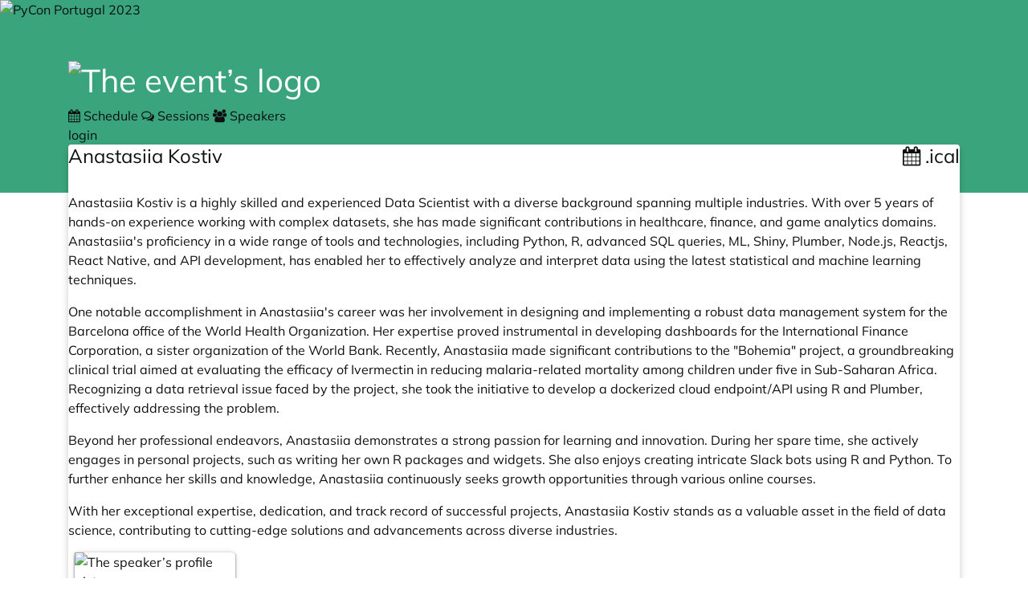

--- FILE ---
content_type: text/html; charset=utf-8
request_url: https://pretalx.evolutio.pt/pycon-pt-2023/speaker/X3ZFEA/
body_size: 3884
content:






<!DOCTYPE html>
<html lang="en">
    <head>
        <meta charset="utf-8">
        <title>Anastasiia Kostiv ::  PyCon Portugal 2023 :: pretalx</title>
        <meta name="title" content="Anastasiia Kostiv  - PyCon Portugal 2023 pretalx">
        <meta name="description" content="Schedule, talks and talk submissions for PyCon Portugal 2023">
        <meta name="application-name" content="pretalx">
        <meta name="generator" content="pretalx">
        <meta name="keywords" content="PyCon Portugal 2023, pycon-pt-2023, 2023, schedule, talks, cfp, call for papers, conference, submissions, organizer">
        
        
            <meta name="robots" content="index, follow">
        
        <meta name="viewport" content="width=device-width, initial-scale=1">
        <meta name="theme-color" content="#3aa57c">
        <meta name="HandheldFriendly" content="True"/>
        
    
        <meta property="thumbnail" content="https://pretalx.evolutio.pt/pycon-pt-2023/speaker/X3ZFEA/og-image">
        <meta property="og:image" content="https://pretalx.evolutio.pt/pycon-pt-2023/speaker/X3ZFEA/og-image">
    

        <meta property="og:title" content="Anastasiia Kostiv PyCon Portugal 2023">
        <meta property="og:description" content="Schedule, talks and talk submissions for PyCon Portugal 2023">
        <meta property="og:url" content="https://pretalx.evolutio.pt/pycon-pt-2023/speaker/X3ZFEA/">
        <meta property="twitter:card" content="summary">

        


    <link rel="icon" type="image/png" sizes="16x16" href="/static/common/img/icons/favicon.f79e2b95f18d.ico">
    <link rel="apple-touch-icon" href="/static/common/img/icons/apple-touch-icon-180x180.9cd0735ee8ec.png">



        
        <link rel="stylesheet" href="/static/CACHE/css/output.3c0aef28d3ac.css" type="text/css">
        
        
        
        <script src="/static/CACHE/js/output.0532a5e7f2ae.js" defer></script>
        
        
    
    <link rel="alternate" type="application/json" title="PyCon Portugal 2023 API" href="https://pretalx.evolutio.pt/api/events/pycon-pt-2023/speakers/X3ZFEA" />

    
    <script src="/static/CACHE/js/output.d7c9a1943c22.js" defer></script>
    <link rel="stylesheet" href="/static/CACHE/css/output.47c6dbe43806.css" type="text/css">


    </head>
    <body data-datetimeformat="YYYY-MM-DD HH:mm:ss" data-dateformat="YYYY-MM-DD" data-datetimelocale="pt-PT">
        <div id="top-bg" class="header bg-primary">
            
                
                <img src="/media/pycon-pt-2023/img/Screenshot_2023-04-11_at_12.04.53_FkhcUZ3.png" id="header-image" alt="PyCon Portugal 2023">
            
        </div>
        
        <div class="container" id="main-container">
            <header>
                <h1>
                    <a href="
    
    
        /pycon-pt-2023/schedule/
    
">
                        
                            <img loading="lazy" src="/media/pycon-pt-2023/img/logo-pycon2023-01_siVNJKr.png" id="event-logo" alt="The event’s logo">
                        
                    </a>
                </h1>
                <div class="header-wrapper">
                    <div id="header-tabs">
                        
    
        <a href="/pycon-pt-2023/schedule/" class="header-tab ">
            <i class="fa fa-calendar"></i> Schedule
        </a>
    
    
        <a href="/pycon-pt-2023/talk/" class="header-tab ">
            <i class="fa fa-comments-o"></i> Sessions
        </a>
    
    
        <a href="/pycon-pt-2023/speaker/" class="header-tab  active">
            <i class="fa fa-group"></i> Speakers
        </a>
    
    

                    </div>
                    <div class="header-row-right">
                        
                        
                        
                            
                                <a href="/pycon-pt-2023/login/?next=/pycon-pt-2023/speaker/X3ZFEA/">login</a>
                            
                        
                    </div>
                </div>
            </header>
            <div class="card" id="main-card">
                <main>
                    

                    
    
    
    <article>
        <div class="d-flex mb-2">
            <h3 class="heading-with-buttons">
                Anastasiia Kostiv
                
                    <div class="buttons ml-auto flip">
                        <a class="btn btn-outline-primary" href="/pycon-pt-2023/speaker/X3ZFEA/talks.ics">
                            <i class="fa fa-calendar"></i> .ical
                        </a>
                    </div>
                
            </h3>
        </div>
        <div class="speaker-container">
            <section class="speaker-info">
                <div class="speaker-bio"><p>Anastasiia Kostiv is a highly skilled and experienced Data Scientist with a diverse background spanning multiple industries. With over 5 years of hands-on experience working with complex datasets, she has made significant contributions in healthcare, finance, and game analytics domains. Anastasiia's proficiency in a wide range of tools and technologies, including Python, R, advanced SQL queries, ML, Shiny, Plumber, Node.js, Reactjs, React Native, and API development, has enabled her to effectively analyze and interpret data using the latest statistical and machine learning techniques.</p>
<p>One notable accomplishment in Anastasiia's career was her involvement in designing and implementing a robust data management system for the Barcelona office of the World Health Organization. Her expertise proved instrumental in developing dashboards for the International Finance Corporation, a sister organization of the World Bank. Recently, Anastasiia made significant contributions to the "Bohemia" project, a groundbreaking clinical trial aimed at evaluating the efficacy of Ivermectin in reducing malaria-related mortality among children under five in Sub-Saharan Africa. Recognizing a data retrieval issue faced by the project, she took the initiative to develop a dockerized cloud endpoint/API using R and Plumber, effectively addressing the problem.</p>
<p>Beyond her professional endeavors, Anastasiia demonstrates a strong passion for learning and innovation. During her spare time, she actively engages in personal projects, such as writing her own R packages and widgets. She also enjoys creating intricate Slack bots using R and Python. To further enhance her skills and knowledge, Anastasiia continuously seeks growth opportunities through various online courses.</p>
<p>With her exceptional expertise, dedication, and track record of successful projects, Anastasiia Kostiv stands as a valuable asset in the field of data science, contributing to cutting-edge solutions and advancements across diverse industries.</p></div>
                
                    <div class="speaker-avatar">
                        <a href="/media/avatars/60978002_1221209094708690_5037916824830738432_n_Vdc8LmD.jpeg" data-lightbox="/media/avatars/60978002_1221209094708690_5037916824830738432_n_Vdc8LmD.jpeg">
                            <img loading="lazy" width="100%" src="/media/avatars/60978002_1221209094708690_5037916824830738432_n_Vdc8LmD_thumbnail_default.jpeg" alt="The speaker’s profile picture">
                        </a>
                    </div>
                
            </section>
            
            <hr />
            
                <section class="speaker-talks">
                    <h4>
                        Session
                    </h4>
                    
                        <a href="/pycon-pt-2023/talk/L9FNWG/">

                            



<div class="pretalx-session"
     id="L9FNWG"
     style="--track-color:#3aa57c">
    <div class="pretalx-session-time-box">
        <div class="start">09-07</div>
        <div class="start">17:30</div>
        <div class="duration">
            35min
        </div>
    </div>
    <div class="pretalx-session-info">
        <div class="title">
            
                
                Revealing Perspectives: The Art of Data Insight Communication in the Data-Driven Projects
            
        </div>
        
            <div class="speakers">Anastasiia Kostiv</div>
        
        
            <div class="abstract"><p>"Unveiling Perspectives: The Art of Data Insight Communication in the Data-Driven Projects" is an engaging presentation that emphasizes the criticality of effectively communicating findings and insights in the field of Data Science. Often overlooked, the final stage of a data-driven project involves presenting results to stakeholders. This talk sheds light on the importance of this stage and explores the art of presenting findings, storytelling, and employing interactive methods to convey complex information in an intuitive manner. By leveraging powerful Python tools such as PyShiny, FastAPI, Streamlit, Flask, and ReactPy, participants will gain insights into how to effectively utilize these tools to enhance their data analysis and ensure understandability and memorability. In addition, the session will touch upon color science principles and other intriguing elements. The speaker will showcase a real-life data-driven project and demonstrate their innovative solution for result communication, providing practical examples and valuable takeaways.</p></div>
        
        <div class="bottom-info">
            <div class="track">
                
            </div>
            <div class="room">
                Auditorium
            </div>
        </div>
    </div>
</div>


                        </a>
                    
                </section>
            
        </div>
    </article>


                </main>
            </div>
            <footer>
                
                





    powered by <a href="/redirect/?url=https%3A//pretalx.com%3AHJ546NvZvQqoKFbiX3EUKxiFxakAIkUzxOE1yqf_VI4" target="_blank" rel="noopener">pretalx</a>


                
                    ·
                    <a href="mailto:content@pycon.pt">Contact us</a>
                
                
                
            </footer>
        </div>
    </body>
</html>


--- FILE ---
content_type: text/css
request_url: https://pretalx.evolutio.pt/static/CACHE/css/output.3c0aef28d3ac.css
body_size: 73967
content:
@charset "UTF-8";/*!
 *  Fork Awesome 1.0.11, originaly by Dave Gandy - http://forkawesome.github.io/Fork-Awesome/
 *  License - http://forkawesome.github.io/Fork-Awesome//license (Font: SIL OFL 1.1, CSS: MIT License)
 */@font-face{font-family:"ForkAwesome";src:url(/static/vendored/forkawesome/fonts/forkawesome-webfont.421e3082e737.eot?3063400429e7);src:url(/static/vendored/forkawesome/fonts/forkawesome-webfont.421e3082e737.eot?3063400429e7) format("embedded-opentype"),url(/static/vendored/forkawesome/fonts/forkawesome-webfont.710e302c1bee.woff2?3063400429e7) format("woff2"),url(/static/vendored/forkawesome/fonts/forkawesome-webfont.928a48191d52.woff?3063400429e7) format("woff"),url(/static/vendored/forkawesome/fonts/forkawesome-webfont.5a5fc1006d9c.ttf?3063400429e7) format("truetype"),url(/static/vendored/forkawesome/fonts/forkawesome-webfont.908a79a7ff22.svg?3063400429e7) format("svg");font-weight:normal;font-style:normal}.fa{display:inline-block;font:normal normal normal 14px/1 ForkAwesome;font-size:inherit;text-rendering:auto;-webkit-font-smoothing:antialiased;-moz-osx-font-smoothing:grayscale}.fa-lg{font-size:1.33333em;line-height:0.75em;vertical-align:-15%}.fa-2x{font-size:2em}.fa-3x{font-size:3em}.fa-4x{font-size:4em}.fa-5x{font-size:5em}.fa-fw{width:1.28571em;text-align:center}.fa-ul{padding-left:0;margin-left:2.14286em;list-style-type:none}.fa-ul>li{position:relative}.fa-li{position:absolute;left:-2.14286em;width:2.14286em;top:0.14286em;text-align:center}.fa-li.fa-lg{left:-1.85714em}.fa-border{padding:.2em .25em .15em;border:solid 0.08em #eee;border-radius:.1em}.fa-pull-left{float:left}.fa-pull-right{float:right}.fa.fa-pull-left{margin-right:.3em}.fa.fa-pull-right{margin-left:.3em}.pull-right{float:right}.pull-left{float:left}.fa.pull-left{margin-right:.3em}.fa.pull-right{margin-left:.3em}.fa-spin{-webkit-animation:fa-spin 2s infinite linear;animation:fa-spin 2s infinite linear}.fa-pulse{-webkit-animation:fa-spin 1s infinite steps(8);animation:fa-spin 1s infinite steps(8)}@-webkit-keyframes fa-spin{0%{-webkit-transform:rotate(0deg);transform:rotate(0deg)}100%{-webkit-transform:rotate(359deg);transform:rotate(359deg)}}@keyframes fa-spin{0%{-webkit-transform:rotate(0deg);transform:rotate(0deg)}100%{-webkit-transform:rotate(359deg);transform:rotate(359deg)}}.fa-rotate-90{-ms-filter:"progid:DXImageTransform.Microsoft.BasicImage(rotation=1)";-webkit-transform:rotate(90deg);-ms-transform:rotate(90deg);transform:rotate(90deg)}.fa-rotate-180{-ms-filter:"progid:DXImageTransform.Microsoft.BasicImage(rotation=2)";-webkit-transform:rotate(180deg);-ms-transform:rotate(180deg);transform:rotate(180deg)}.fa-rotate-270{-ms-filter:"progid:DXImageTransform.Microsoft.BasicImage(rotation=3)";-webkit-transform:rotate(270deg);-ms-transform:rotate(270deg);transform:rotate(270deg)}.fa-flip-horizontal{-ms-filter:"progid:DXImageTransform.Microsoft.BasicImage(rotation=0, mirror=1)";-webkit-transform:scale(-1,1);-ms-transform:scale(-1,1);transform:scale(-1,1)}.fa-flip-vertical{-ms-filter:"progid:DXImageTransform.Microsoft.BasicImage(rotation=2, mirror=1)";-webkit-transform:scale(1,-1);-ms-transform:scale(1,-1);transform:scale(1,-1)}:root .fa-rotate-90,:root .fa-rotate-180,:root .fa-rotate-270,:root .fa-flip-horizontal,:root .fa-flip-vertical{filter:none}.fa-stack{position:relative;display:inline-block;width:2em;height:2em;line-height:2em;vertical-align:middle}.fa-stack-1x,.fa-stack-2x{position:absolute;left:0;width:100%;text-align:center}.fa-stack-1x{line-height:inherit}.fa-stack-2x{font-size:2em}.fa-inverse{color:#fff}.fa-glass:before{content:""}.fa-music:before{content:""}.fa-search:before{content:""}.fa-envelope-o:before{content:""}.fa-heart:before{content:""}.fa-star:before{content:""}.fa-star-o:before{content:""}.fa-user:before{content:""}.fa-film:before{content:""}.fa-th-large:before{content:""}.fa-th:before{content:""}.fa-th-list:before{content:""}.fa-check:before{content:""}.fa-remove:before,.fa-close:before,.fa-times:before{content:""}.fa-search-plus:before{content:""}.fa-search-minus:before{content:""}.fa-power-off:before{content:""}.fa-signal:before{content:""}.fa-gear:before,.fa-cog:before{content:""}.fa-trash-o:before{content:""}.fa-home:before{content:""}.fa-file-o:before{content:""}.fa-clock-o:before{content:""}.fa-road:before{content:""}.fa-download:before{content:""}.fa-arrow-circle-o-down:before{content:""}.fa-arrow-circle-o-up:before{content:""}.fa-inbox:before{content:""}.fa-play-circle-o:before{content:""}.fa-rotate-right:before,.fa-repeat:before{content:""}.fa-refresh:before{content:""}.fa-list-alt:before{content:""}.fa-lock:before{content:""}.fa-flag:before{content:""}.fa-headphones:before{content:""}.fa-volume-off:before{content:""}.fa-volume-down:before{content:""}.fa-volume-up:before{content:""}.fa-qrcode:before{content:""}.fa-barcode:before{content:""}.fa-tag:before{content:""}.fa-tags:before{content:""}.fa-book:before{content:""}.fa-bookmark:before{content:""}.fa-print:before{content:""}.fa-camera:before{content:""}.fa-font:before{content:""}.fa-bold:before{content:""}.fa-italic:before{content:""}.fa-text-height:before{content:""}.fa-text-width:before{content:""}.fa-align-left:before{content:""}.fa-align-center:before{content:""}.fa-align-right:before{content:""}.fa-align-justify:before{content:""}.fa-list:before{content:""}.fa-dedent:before,.fa-outdent:before{content:""}.fa-indent:before{content:""}.fa-video-camera:before{content:""}.fa-photo:before,.fa-image:before,.fa-picture-o:before{content:""}.fa-pencil:before{content:""}.fa-map-marker:before{content:""}.fa-adjust:before{content:""}.fa-tint:before{content:""}.fa-edit:before,.fa-pencil-square-o:before{content:""}.fa-share-square-o:before{content:""}.fa-check-square-o:before{content:""}.fa-arrows:before{content:""}.fa-step-backward:before{content:""}.fa-fast-backward:before{content:""}.fa-backward:before{content:""}.fa-play:before{content:""}.fa-pause:before{content:""}.fa-stop:before{content:""}.fa-forward:before{content:""}.fa-fast-forward:before{content:""}.fa-step-forward:before{content:""}.fa-eject:before{content:""}.fa-chevron-left:before{content:""}.fa-chevron-right:before{content:""}.fa-plus-circle:before{content:""}.fa-minus-circle:before{content:""}.fa-times-circle:before{content:""}.fa-check-circle:before{content:""}.fa-question-circle:before{content:""}.fa-info-circle:before{content:""}.fa-crosshairs:before{content:""}.fa-times-circle-o:before{content:""}.fa-check-circle-o:before{content:""}.fa-ban:before{content:""}.fa-arrow-left:before{content:""}.fa-arrow-right:before{content:""}.fa-arrow-up:before{content:""}.fa-arrow-down:before{content:""}.fa-mail-forward:before,.fa-share:before{content:""}.fa-expand:before{content:""}.fa-compress:before{content:""}.fa-plus:before{content:""}.fa-minus:before{content:""}.fa-asterisk:before{content:""}.fa-exclamation-circle:before{content:""}.fa-gift:before{content:""}.fa-leaf:before{content:""}.fa-fire:before{content:""}.fa-eye:before{content:""}.fa-eye-slash:before{content:""}.fa-warning:before,.fa-exclamation-triangle:before{content:""}.fa-plane:before{content:""}.fa-calendar:before{content:""}.fa-random:before{content:""}.fa-comment:before{content:""}.fa-magnet:before{content:""}.fa-chevron-up:before{content:""}.fa-chevron-down:before{content:""}.fa-retweet:before{content:""}.fa-shopping-cart:before{content:""}.fa-folder:before{content:""}.fa-folder-open:before{content:""}.fa-arrows-v:before{content:""}.fa-arrows-h:before{content:""}.fa-bar-chart-o:before,.fa-bar-chart:before{content:""}.fa-twitter-square:before{content:""}.fa-facebook-square:before{content:""}.fa-camera-retro:before{content:""}.fa-key:before{content:""}.fa-gears:before,.fa-cogs:before{content:""}.fa-comments:before{content:""}.fa-thumbs-o-up:before{content:""}.fa-thumbs-o-down:before{content:""}.fa-star-half:before{content:""}.fa-heart-o:before{content:""}.fa-sign-out:before{content:""}.fa-linkedin-square:before{content:""}.fa-thumb-tack:before{content:""}.fa-external-link:before{content:""}.fa-sign-in:before{content:""}.fa-trophy:before{content:""}.fa-github-square:before{content:""}.fa-upload:before{content:""}.fa-lemon-o:before{content:""}.fa-phone:before{content:""}.fa-square-o:before{content:""}.fa-bookmark-o:before{content:""}.fa-phone-square:before{content:""}.fa-twitter:before{content:""}.fa-facebook-f:before,.fa-facebook:before{content:""}.fa-github:before{content:""}.fa-unlock:before{content:""}.fa-credit-card:before{content:""}.fa-feed:before,.fa-rss:before{content:""}.fa-hdd-o:before{content:""}.fa-bullhorn:before{content:""}.fa-bell:before{content:""}.fa-certificate:before{content:""}.fa-hand-o-right:before{content:""}.fa-hand-o-left:before{content:""}.fa-hand-o-up:before{content:""}.fa-hand-o-down:before{content:""}.fa-arrow-circle-left:before{content:""}.fa-arrow-circle-right:before{content:""}.fa-arrow-circle-up:before{content:""}.fa-arrow-circle-down:before{content:""}.fa-globe:before{content:""}.fa-wrench:before{content:""}.fa-tasks:before{content:""}.fa-filter:before{content:""}.fa-briefcase:before{content:""}.fa-arrows-alt:before{content:""}.fa-community:before,.fa-group:before,.fa-users:before{content:""}.fa-chain:before,.fa-link:before{content:""}.fa-cloud:before{content:""}.fa-flask:before{content:""}.fa-cut:before,.fa-scissors:before{content:""}.fa-copy:before,.fa-files-o:before{content:""}.fa-paperclip:before{content:""}.fa-save:before,.fa-floppy-o:before{content:""}.fa-square:before{content:""}.fa-navicon:before,.fa-reorder:before,.fa-bars:before{content:""}.fa-list-ul:before{content:""}.fa-list-ol:before{content:""}.fa-strikethrough:before{content:""}.fa-underline:before{content:""}.fa-table:before{content:""}.fa-magic:before{content:""}.fa-truck:before{content:""}.fa-pinterest:before{content:""}.fa-pinterest-square:before{content:""}.fa-google-plus-square:before{content:""}.fa-google-plus:before{content:""}.fa-money:before{content:""}.fa-caret-down:before{content:""}.fa-caret-up:before{content:""}.fa-caret-left:before{content:""}.fa-caret-right:before{content:""}.fa-columns:before{content:""}.fa-unsorted:before,.fa-sort:before{content:""}.fa-sort-down:before,.fa-sort-desc:before{content:""}.fa-sort-up:before,.fa-sort-asc:before{content:""}.fa-envelope:before{content:""}.fa-linkedin:before{content:""}.fa-rotate-left:before,.fa-undo:before{content:""}.fa-legal:before,.fa-gavel:before{content:""}.fa-dashboard:before,.fa-tachometer:before{content:""}.fa-comment-o:before{content:""}.fa-comments-o:before{content:""}.fa-flash:before,.fa-bolt:before{content:""}.fa-sitemap:before{content:""}.fa-umbrella:before{content:""}.fa-paste:before,.fa-clipboard:before{content:""}.fa-lightbulb-o:before{content:""}.fa-exchange:before{content:""}.fa-cloud-download:before{content:""}.fa-cloud-upload:before{content:""}.fa-user-md:before{content:""}.fa-stethoscope:before{content:""}.fa-suitcase:before{content:""}.fa-bell-o:before{content:""}.fa-coffee:before{content:""}.fa-cutlery:before{content:""}.fa-file-text-o:before{content:""}.fa-building-o:before{content:""}.fa-hospital-o:before{content:""}.fa-ambulance:before{content:""}.fa-medkit:before{content:""}.fa-fighter-jet:before{content:""}.fa-beer:before{content:""}.fa-h-square:before{content:""}.fa-plus-square:before{content:""}.fa-angle-double-left:before{content:""}.fa-angle-double-right:before{content:""}.fa-angle-double-up:before{content:""}.fa-angle-double-down:before{content:""}.fa-angle-left:before{content:""}.fa-angle-right:before{content:""}.fa-angle-up:before{content:""}.fa-angle-down:before{content:""}.fa-desktop:before{content:""}.fa-laptop:before{content:""}.fa-tablet:before{content:""}.fa-mobile-phone:before,.fa-mobile:before{content:""}.fa-circle-o:before{content:""}.fa-quote-left:before{content:""}.fa-quote-right:before{content:""}.fa-spinner:before{content:""}.fa-circle:before{content:""}.fa-mail-reply:before,.fa-reply:before{content:""}.fa-github-alt:before{content:""}.fa-folder-o:before{content:""}.fa-folder-open-o:before{content:""}.fa-smile-o:before{content:""}.fa-frown-o:before{content:""}.fa-meh-o:before{content:""}.fa-gamepad:before{content:""}.fa-keyboard-o:before{content:""}.fa-flag-o:before{content:""}.fa-flag-checkered:before{content:""}.fa-terminal:before{content:""}.fa-code:before{content:""}.fa-mail-reply-all:before,.fa-reply-all:before{content:""}.fa-star-half-empty:before,.fa-star-half-full:before,.fa-star-half-o:before{content:""}.fa-location-arrow:before{content:""}.fa-crop:before{content:""}.fa-code-fork:before{content:""}.fa-unlink:before,.fa-chain-broken:before{content:""}.fa-question:before{content:""}.fa-info:before{content:""}.fa-exclamation:before{content:""}.fa-superscript:before{content:""}.fa-subscript:before{content:""}.fa-eraser:before{content:""}.fa-puzzle-piece:before{content:""}.fa-microphone:before{content:""}.fa-microphone-slash:before{content:""}.fa-shield:before{content:""}.fa-calendar-o:before{content:""}.fa-fire-extinguisher:before{content:""}.fa-rocket:before{content:""}.fa-maxcdn:before{content:""}.fa-chevron-circle-left:before{content:""}.fa-chevron-circle-right:before{content:""}.fa-chevron-circle-up:before{content:""}.fa-chevron-circle-down:before{content:""}.fa-html5:before{content:""}.fa-css3:before{content:""}.fa-anchor:before{content:""}.fa-unlock-alt:before{content:""}.fa-bullseye:before{content:""}.fa-ellipsis-h:before{content:""}.fa-ellipsis-v:before{content:""}.fa-rss-square:before{content:""}.fa-play-circle:before{content:""}.fa-ticket:before{content:""}.fa-minus-square:before{content:""}.fa-minus-square-o:before{content:""}.fa-level-up:before{content:""}.fa-level-down:before{content:""}.fa-check-square:before{content:""}.fa-pencil-square:before{content:""}.fa-external-link-square:before{content:""}.fa-share-square:before{content:""}.fa-compass:before{content:""}.fa-toggle-down:before,.fa-caret-square-o-down:before{content:""}.fa-toggle-up:before,.fa-caret-square-o-up:before{content:""}.fa-toggle-right:before,.fa-caret-square-o-right:before{content:""}.fa-euro:before,.fa-eur:before{content:""}.fa-gbp:before{content:""}.fa-dollar:before,.fa-usd:before{content:""}.fa-rupee:before,.fa-inr:before{content:""}.fa-cny:before,.fa-rmb:before,.fa-yen:before,.fa-jpy:before{content:""}.fa-ruble:before,.fa-rouble:before,.fa-rub:before{content:""}.fa-won:before,.fa-krw:before{content:""}.fa-bitcoin:before,.fa-btc:before{content:""}.fa-file:before{content:""}.fa-file-text:before{content:""}.fa-sort-alpha-asc:before{content:""}.fa-sort-alpha-desc:before{content:""}.fa-sort-amount-asc:before{content:""}.fa-sort-amount-desc:before{content:""}.fa-sort-numeric-asc:before{content:""}.fa-sort-numeric-desc:before{content:""}.fa-thumbs-up:before{content:""}.fa-thumbs-down:before{content:""}.fa-youtube-square:before{content:""}.fa-youtube:before{content:""}.fa-xing:before{content:""}.fa-xing-square:before{content:""}.fa-youtube-play:before{content:""}.fa-dropbox:before{content:""}.fa-stack-overflow:before{content:""}.fa-instagram:before{content:""}.fa-flickr:before{content:""}.fa-adn:before{content:""}.fa-bitbucket:before{content:""}.fa-bitbucket-square:before{content:""}.fa-tumblr:before{content:""}.fa-tumblr-square:before{content:""}.fa-long-arrow-down:before{content:""}.fa-long-arrow-up:before{content:""}.fa-long-arrow-left:before{content:""}.fa-long-arrow-right:before{content:""}.fa-apple:before{content:""}.fa-windows:before{content:""}.fa-android:before{content:""}.fa-linux:before{content:""}.fa-dribbble:before{content:""}.fa-skype:before{content:""}.fa-foursquare:before{content:""}.fa-trello:before{content:""}.fa-female:before{content:""}.fa-male:before{content:""}.fa-gittip:before,.fa-gratipay:before{content:""}.fa-sun-o:before{content:""}.fa-moon-o:before{content:""}.fa-archive:before{content:""}.fa-bug:before{content:""}.fa-vk:before{content:""}.fa-weibo:before{content:""}.fa-renren:before{content:""}.fa-pagelines:before{content:""}.fa-stack-exchange:before{content:""}.fa-arrow-circle-o-right:before{content:""}.fa-arrow-circle-o-left:before{content:""}.fa-toggle-left:before,.fa-caret-square-o-left:before{content:""}.fa-dot-circle-o:before{content:""}.fa-wheelchair:before{content:""}.fa-vimeo-square:before{content:""}.fa-turkish-lira:before,.fa-try:before{content:""}.fa-plus-square-o:before{content:""}.fa-space-shuttle:before{content:""}.fa-slack:before{content:""}.fa-envelope-square:before{content:""}.fa-wordpress:before{content:""}.fa-openid:before{content:""}.fa-institution:before,.fa-bank:before,.fa-university:before{content:""}.fa-mortar-board:before,.fa-graduation-cap:before{content:""}.fa-yahoo:before{content:""}.fa-google:before{content:""}.fa-reddit:before{content:""}.fa-reddit-square:before{content:""}.fa-stumbleupon-circle:before{content:""}.fa-stumbleupon:before{content:""}.fa-delicious:before{content:""}.fa-digg:before{content:""}.fa-drupal:before{content:""}.fa-joomla:before{content:""}.fa-language:before{content:""}.fa-fax:before{content:""}.fa-building:before{content:""}.fa-child:before{content:""}.fa-paw:before{content:""}.fa-spoon:before{content:""}.fa-cube:before{content:""}.fa-cubes:before{content:""}.fa-behance:before{content:""}.fa-behance-square:before{content:""}.fa-steam:before{content:""}.fa-steam-square:before{content:""}.fa-recycle:before{content:""}.fa-automobile:before,.fa-car:before{content:""}.fa-cab:before,.fa-taxi:before{content:""}.fa-tree:before{content:""}.fa-spotify:before{content:""}.fa-deviantart:before{content:""}.fa-soundcloud:before{content:""}.fa-database:before{content:""}.fa-file-pdf-o:before{content:""}.fa-file-word-o:before{content:""}.fa-file-excel-o:before{content:""}.fa-file-powerpoint-o:before{content:""}.fa-file-photo-o:before,.fa-file-picture-o:before,.fa-file-image-o:before{content:""}.fa-file-zip-o:before,.fa-file-archive-o:before{content:""}.fa-file-sound-o:before,.fa-file-audio-o:before{content:""}.fa-file-movie-o:before,.fa-file-video-o:before{content:""}.fa-file-code-o:before{content:""}.fa-vine:before{content:""}.fa-codepen:before{content:""}.fa-jsfiddle:before{content:""}.fa-life-bouy:before,.fa-life-buoy:before,.fa-life-saver:before,.fa-support:before,.fa-life-ring:before{content:""}.fa-circle-o-notch:before{content:""}.fa-ra:before,.fa-resistance:before,.fa-rebel:before{content:""}.fa-ge:before,.fa-empire:before{content:""}.fa-git-square:before{content:""}.fa-git:before{content:""}.fa-y-combinator-square:before,.fa-yc-square:before,.fa-hacker-news:before{content:""}.fa-tencent-weibo:before{content:""}.fa-qq:before{content:""}.fa-wechat:before,.fa-weixin:before{content:""}.fa-send:before,.fa-paper-plane:before{content:""}.fa-send-o:before,.fa-paper-plane-o:before{content:""}.fa-history:before{content:""}.fa-circle-thin:before{content:""}.fa-header:before{content:""}.fa-paragraph:before{content:""}.fa-sliders:before{content:""}.fa-share-alt:before{content:""}.fa-share-alt-square:before{content:""}.fa-bomb:before{content:""}.fa-soccer-ball-o:before,.fa-futbol-o:before{content:""}.fa-tty:before{content:""}.fa-binoculars:before{content:""}.fa-plug:before{content:""}.fa-slideshare:before{content:""}.fa-twitch:before{content:""}.fa-yelp:before{content:""}.fa-newspaper-o:before{content:""}.fa-wifi:before{content:""}.fa-calculator:before{content:""}.fa-paypal:before{content:""}.fa-google-wallet:before{content:""}.fa-cc-visa:before{content:""}.fa-cc-mastercard:before{content:""}.fa-cc-discover:before{content:""}.fa-cc-amex:before{content:""}.fa-cc-paypal:before{content:""}.fa-cc-stripe:before{content:""}.fa-bell-slash:before{content:""}.fa-bell-slash-o:before{content:""}.fa-trash:before{content:""}.fa-copyright:before{content:""}.fa-at:before{content:""}.fa-eyedropper:before{content:""}.fa-paint-brush:before{content:""}.fa-birthday-cake:before{content:""}.fa-area-chart:before{content:""}.fa-pie-chart:before{content:""}.fa-line-chart:before{content:""}.fa-lastfm:before{content:""}.fa-lastfm-square:before{content:""}.fa-toggle-off:before{content:""}.fa-toggle-on:before{content:""}.fa-bicycle:before{content:""}.fa-bus:before{content:""}.fa-ioxhost:before{content:""}.fa-angellist:before{content:""}.fa-cc:before{content:""}.fa-shekel:before,.fa-sheqel:before,.fa-ils:before{content:""}.fa-meanpath:before{content:""}.fa-buysellads:before{content:""}.fa-connectdevelop:before{content:""}.fa-dashcube:before{content:""}.fa-forumbee:before{content:""}.fa-leanpub:before{content:""}.fa-sellsy:before{content:""}.fa-shirtsinbulk:before{content:""}.fa-simplybuilt:before{content:""}.fa-skyatlas:before{content:""}.fa-cart-plus:before{content:""}.fa-cart-arrow-down:before{content:""}.fa-diamond:before{content:""}.fa-ship:before{content:""}.fa-user-secret:before{content:""}.fa-motorcycle:before{content:""}.fa-street-view:before{content:""}.fa-heartbeat:before{content:""}.fa-venus:before{content:""}.fa-mars:before{content:""}.fa-mercury:before{content:""}.fa-intersex:before,.fa-transgender:before{content:""}.fa-transgender-alt:before{content:""}.fa-venus-double:before{content:""}.fa-mars-double:before{content:""}.fa-venus-mars:before{content:""}.fa-mars-stroke:before{content:""}.fa-mars-stroke-v:before{content:""}.fa-mars-stroke-h:before{content:""}.fa-neuter:before{content:""}.fa-genderless:before{content:""}.fa-facebook-official:before{content:""}.fa-pinterest-p:before{content:""}.fa-whatsapp:before{content:""}.fa-server:before{content:""}.fa-user-plus:before{content:""}.fa-user-times:before{content:""}.fa-hotel:before,.fa-bed:before{content:""}.fa-viacoin:before{content:""}.fa-train:before{content:""}.fa-subway:before{content:""}.fa-medium:before{content:""}.fa-medium-square:before{content:""}.fa-yc:before,.fa-y-combinator:before{content:""}.fa-optin-monster:before{content:""}.fa-opencart:before{content:""}.fa-expeditedssl:before{content:""}.fa-battery-4:before,.fa-battery:before,.fa-battery-full:before{content:""}.fa-battery-3:before,.fa-battery-three-quarters:before{content:""}.fa-battery-2:before,.fa-battery-half:before{content:""}.fa-battery-1:before,.fa-battery-quarter:before{content:""}.fa-battery-0:before,.fa-battery-empty:before{content:""}.fa-mouse-pointer:before{content:""}.fa-i-cursor:before{content:""}.fa-object-group:before{content:""}.fa-object-ungroup:before{content:""}.fa-sticky-note:before{content:""}.fa-sticky-note-o:before{content:""}.fa-cc-jcb:before{content:""}.fa-cc-diners-club:before{content:""}.fa-clone:before{content:""}.fa-balance-scale:before{content:""}.fa-hourglass-o:before{content:""}.fa-hourglass-1:before,.fa-hourglass-start:before{content:""}.fa-hourglass-2:before,.fa-hourglass-half:before{content:""}.fa-hourglass-3:before,.fa-hourglass-end:before{content:""}.fa-hourglass:before{content:""}.fa-hand-grab-o:before,.fa-hand-rock-o:before{content:""}.fa-hand-stop-o:before,.fa-hand-paper-o:before{content:""}.fa-hand-scissors-o:before{content:""}.fa-hand-lizard-o:before{content:""}.fa-hand-spock-o:before{content:""}.fa-hand-pointer-o:before{content:""}.fa-hand-peace-o:before{content:""}.fa-trademark:before{content:""}.fa-registered:before{content:""}.fa-creative-commons:before{content:""}.fa-gg:before{content:""}.fa-gg-circle:before{content:""}.fa-tripadvisor:before{content:""}.fa-odnoklassniki:before{content:""}.fa-odnoklassniki-square:before{content:""}.fa-get-pocket:before{content:""}.fa-wikipedia-w:before{content:""}.fa-safari:before{content:""}.fa-chrome:before{content:""}.fa-firefox:before{content:""}.fa-opera:before{content:""}.fa-internet-explorer:before{content:""}.fa-tv:before,.fa-television:before{content:""}.fa-contao:before{content:""}.fa-500px:before{content:""}.fa-amazon:before{content:""}.fa-calendar-plus-o:before{content:""}.fa-calendar-minus-o:before{content:""}.fa-calendar-times-o:before{content:""}.fa-calendar-check-o:before{content:""}.fa-industry:before{content:""}.fa-map-pin:before{content:""}.fa-map-signs:before{content:""}.fa-map-o:before{content:""}.fa-map:before{content:""}.fa-commenting:before{content:""}.fa-commenting-o:before{content:""}.fa-houzz:before{content:""}.fa-vimeo:before{content:""}.fa-black-tie:before{content:""}.fa-fonticons:before{content:""}.fa-reddit-alien:before{content:""}.fa-edge:before{content:""}.fa-credit-card-alt:before{content:""}.fa-codiepie:before{content:""}.fa-modx:before{content:""}.fa-fort-awesome:before{content:""}.fa-usb:before{content:""}.fa-product-hunt:before{content:""}.fa-mixcloud:before{content:""}.fa-scribd:before{content:""}.fa-pause-circle:before{content:""}.fa-pause-circle-o:before{content:""}.fa-stop-circle:before{content:""}.fa-stop-circle-o:before{content:""}.fa-shopping-bag:before{content:""}.fa-shopping-basket:before{content:""}.fa-hashtag:before{content:""}.fa-bluetooth:before{content:""}.fa-bluetooth-b:before{content:""}.fa-percent:before{content:""}.fa-gitlab:before{content:""}.fa-wpbeginner:before{content:""}.fa-wpforms:before{content:""}.fa-envira:before{content:""}.fa-universal-access:before{content:""}.fa-wheelchair-alt:before{content:""}.fa-question-circle-o:before{content:""}.fa-blind:before{content:""}.fa-audio-description:before{content:""}.fa-volume-control-phone:before{content:""}.fa-braille:before{content:""}.fa-assistive-listening-systems:before{content:""}.fa-asl-interpreting:before,.fa-american-sign-language-interpreting:before{content:""}.fa-deafness:before,.fa-hard-of-hearing:before,.fa-deaf:before{content:""}.fa-glide:before{content:""}.fa-glide-g:before{content:""}.fa-signing:before,.fa-sign-language:before{content:""}.fa-low-vision:before{content:""}.fa-viadeo:before{content:""}.fa-viadeo-square:before{content:""}.fa-snapchat:before{content:""}.fa-snapchat-ghost:before{content:""}.fa-snapchat-square:before{content:""}.fa-first-order:before{content:""}.fa-yoast:before{content:""}.fa-themeisle:before{content:""}.fa-google-plus-circle:before,.fa-google-plus-official:before{content:""}.fa-fa:before,.fa-font-awesome:before{content:""}.fa-handshake-o:before{content:""}.fa-envelope-open:before{content:""}.fa-envelope-open-o:before{content:""}.fa-linode:before{content:""}.fa-address-book:before{content:""}.fa-address-book-o:before{content:""}.fa-vcard:before,.fa-address-card:before{content:""}.fa-vcard-o:before,.fa-address-card-o:before{content:""}.fa-user-circle:before{content:""}.fa-user-circle-o:before{content:""}.fa-user-o:before{content:""}.fa-id-badge:before{content:""}.fa-drivers-license:before,.fa-id-card:before{content:""}.fa-drivers-license-o:before,.fa-id-card-o:before{content:""}.fa-quora:before{content:""}.fa-free-code-camp:before{content:""}.fa-telegram:before{content:""}.fa-thermometer-4:before,.fa-thermometer:before,.fa-thermometer-full:before{content:""}.fa-thermometer-3:before,.fa-thermometer-three-quarters:before{content:""}.fa-thermometer-2:before,.fa-thermometer-half:before{content:""}.fa-thermometer-1:before,.fa-thermometer-quarter:before{content:""}.fa-thermometer-0:before,.fa-thermometer-empty:before{content:""}.fa-shower:before{content:""}.fa-bathtub:before,.fa-s15:before,.fa-bath:before{content:""}.fa-podcast:before{content:""}.fa-window-maximize:before{content:""}.fa-window-minimize:before{content:""}.fa-window-restore:before{content:""}.fa-times-rectangle:before,.fa-window-close:before{content:""}.fa-times-rectangle-o:before,.fa-window-close-o:before{content:""}.fa-bandcamp:before{content:""}.fa-grav:before{content:""}.fa-etsy:before{content:""}.fa-imdb:before{content:""}.fa-ravelry:before{content:""}.fa-eercast:before{content:""}.fa-microchip:before{content:""}.fa-snowflake-o:before{content:""}.fa-superpowers:before{content:""}.fa-wpexplorer:before{content:""}.fa-meetup:before{content:""}.fa-mastodon:before{content:""}.fa-mastodon-alt:before{content:""}.fa-fork-circle:before,.fa-fork-awesome:before{content:""}.fa-peertube:before{content:""}.fa-diaspora:before{content:""}.fa-friendica:before{content:""}.fa-gnu-social:before{content:""}.fa-liberapay-square:before{content:""}.fa-liberapay:before{content:""}.fa-ssb:before,.fa-scuttlebutt:before{content:""}.fa-hubzilla:before{content:""}.fa-social-home:before{content:""}.fa-artstation:before{content:""}.fa-discord:before{content:""}.fa-discord-alt:before{content:""}.fa-patreon:before{content:""}.fa-snowdrift:before{content:""}.fa-activitypub:before{content:""}.fa-ethereum:before{content:""}.fa-keybase:before{content:""}.fa-shaarli:before{content:""}.fa-shaarli-o:before{content:""}.fa-cut-key:before,.fa-key-modern:before{content:""}.fa-xmpp:before{content:""}.fa-archive-org:before{content:""}.fa-freedombox:before{content:""}.fa-facebook-messenger:before{content:""}.fa-debian:before{content:""}.fa-mastodon-square:before{content:""}.fa-tipeee:before{content:""}.fa-react:before{content:""}.fa-dogmazic:before{content:""}.sr-only{position:absolute;width:1px;height:1px;padding:0;margin:-1px;overflow:hidden;clip:rect(0,0,0,0);border:0}.sr-only-focusable:active,.sr-only-focusable:focus{position:static;width:auto;height:auto;margin:0;overflow:visible;clip:auto}*,*::before,*::after{box-sizing:border-box}@media (prefers-reduced-motion:no-preference){:root{scroll-behavior:smooth}}body{margin:0;color:var(--color-text);background-color:white;font-size:1rem;font-weight:normal;-webkit-font-smoothing:antialiased;line-height:1.5;text-size-adjust:none;text-decoration-skip-ink:auto;font-optical-sizing:auto}img,picture,video,canvas,svg{display:block;max-width:100%}input,button,textarea,select{font:inherit;line-height:inherit}b,strong{font-weight:bolder}small{font-size:80%}p,h1,h2,h3,h4,h5,h6{overflow-wrap:break-word}p{text-wrap:wrap;hypens:auto;hyphenate-limit-chars:7 4 3;hyphenate-limit-lines:2;hyphenate-limit-zone:8%;hyphenate-limit-last:always}table,.numeric,math,time{font-variant-numeric:tabular-nums}h1,h2,h3,h4,h5,h6{margin-top:0;margin-bottom:0.5rem;font-weight:500;line-height:1.2}h1{font-size:2.5rem}h2{font-size:1.75rem}h3{font-size:1.5rem}h4{font-size:1.5rem}h5{font-size:1.25rem}h6{font-size:1rem}p,blockquote,ol,ul,pre,figure,table{margin-bottom:var(--size-spacer)}hr{box-sizing:content-box;height:0;overflow:visible;margin:var(--size-spacer) 0;border:0;border-top:1px solid rgb(0 0 0 / 0.1)}code{font-size:87.5%;color:var(--color-code);word-wrap:break-word;a>&{color:inherit}}pre{display:block;padding:9.5px;margin:0 0 10px;font-size:13px;word-break:break-all;word-wrap:break-word;overflow:auto;color:#333;background-color:var(--color-grey-lightest);border:1px solid var(--color-border);border-radius:var(--size-border-radius);code{font-size:inherit;color:inherit;word-break:normal}}table{border-collapse:collapse;th,td{vertical-align:top}thead th{vertical-align:bottom;white-space:nowrap;text-align:left}th{font-weight:bold}tr{vertical-align:middle}}[hidden]{display:none!important}&:focus:not(:focus-visible){outline:none}table{width:100%;th,td{border-top:1px solid var(--color-grey-light);padding:0.3rem;&.numeric{text-align:right;white-space:nowrap}&.numeric-left{white-space:nowrap}}thead th{border-bottom:2px solid var(--color-grey-light)}th{font-weight:bold}tr{vertical-align:middle}a:hover{text-decoration:none}}table:not(.no-hover) tr:hover{background-color:var(--color-grey-lightest)}legend{margin-bottom:0.5rem}button,[role="button"],a.btn,::file-selector-button,summary.btn{display:inline-block;font-size:1rem;font-weight:400;line-height:1.5;-webkit-appearance:button;text-align:center;user-select:none;text-decoration:none;border:1px solid var(--highlight-color);border-radius:var(--size-border-radius);background:var(--highlight-color);color:white;transition:color 0.15s ease-in-out,background-color 0.15s ease-in-out,border-color 0.15s ease-in-out,box-shadow 0.15s ease-in-out;padding:0.375rem 0.75rem;&.small,&.btn-sm{padding:0.25rem 0.5rem;font-size:0.875rem;border-radius:0.2rem}&.large,&.btn-lg{padding:0.5rem 1rem;font-size:1.25rem;border-radius:0.3rem}&.block,&.btn-block{display:block;width:100%;& + &{margin-top:0.5rem}}&.link,&.btn-link{font-weight:normal;--highlight-color:transparent;color:var(--color-primary-text);&:hover{color:var(--color-primary-text-dark)}}&:hover,&:active{background:color-mix(in hsl,var(--highlight-color),black 10%);text-decoration:none;color:white}&:active{box-shadow:var(--shadow-light)}&.outline,&.btn-outline-info,&.btn-outline-success,&.btn-outline-warning,&.btn-outline-danger{background:var(--color-bg);color:var(--highlight-color);&:hover{background:var(--highlight-color);color:white}}&:focus{box-shadow:none!important}&:disabled,&.disabled{opacity:0.65;cursor:not-allowed;box-shadow:none;pointer-events:none}&:not(:disabled):not(.disabled){cursor:pointer;&:active{box-shadow:var(--shadow-light)}&:focus{box-shadow:0 0 0 0.2rem color-mix(in srgb,var(--highlight-color),white 55%)}}&>i:only-child{margin:0}}a[data-toggle]{cursor:pointer}button,input{overflow:visible}button,select{text-transform:none}::-moz-focus-inner{padding:0;border-style:none}summary{display:list-item;cursor:pointer}iframe{border:0}progress{vertical-align:baseline}.progress{display:flex;height:1rem;overflow:hidden;line-height:0;font-size:0.75rem;background-color:var(--color-grey-lighter);border-radius:var(--size-border-radius)}.progress-bar{display:flex;flex-direction:column;justify-content:center;overflow:hidden;color:var(--color-text);text-align:center;white-space:nowrap;background-color:var(--color-primary);transition:width 0.6s ease}a{color:var(--color-primary-text);text-decoration:none;&:hover{color:var(--color-primary-text-dark);text-decoration:underline}}.color-success,.btn-success,.alert-success{--highlight-color:var(--color-success);--highlight-color-text:var(--color-success-text-dark)}.color-info,.btn-info,.alert-info{--highlight-color:var(--color-info);--highlight-color-text:var(--color-info-text-dark)}.color-warning,.btn-warning,.alert-warning{--highlight-color:var(--color-warning);--highlight-color-text:var(--color-warning-text-dark)}.color-danger,.btn-danger,.alert-danger{--highlight-color:var(--color-danger);--highlight-color-text:var(--color-danger-text-dark)}.color-primary,.btn-primary{--highlight-color:var(--color-primary);--highlight-color-text:var(--color-primary-text-dark)}.color-secondary,.btn-secondary{--highlight-color:var(--color-secondary);--highlight-color-text:var(--color-secondary)}.alert.alert-success:before{content:""}.alert.alert-info:before{content:""}.alert.alert-warning:before{content:""}.alert.alert-danger:before{content:""}.btn-outline-success{--highlight-color:var(--color-success)}.btn-outline-info{--highlight-color:var(--color-info)}.btn-outline-warning{--highlight-color:var(--color-warning)}.btn-outline-danger{--highlight-color:var(--color-danger)}.alert{display:flex;align-items:center;position:relative;margin-bottom:var(--size-spacer);padding:16px;border:2px solid var(--highlight-color);color:var(--highlight-color-text);border-radius:var(--size-border-radius);box-shadow:var(--shadow-light);background:var(--color-bg);&::before{align-self:stretch;min-width:64px;background-color:var(--highlight-color);color:white;font-family:"ForkAwesome";font-size:20px;padding:0.75rem 1.25rem;margin:-16px;margin-right:16px;text-align:center}hr{border-top-color:var(--highlight-color)}&.color-success::before{content:""}&.color-info::before{content:""}&.color-warning::before{content:""}&.color-danger::before{content:""}}.badge{display:inline-block;line-height:1.5;height:100%;margin:0 2px;text-align:center;vertical-align:baseline;white-space:nowrap;padding:0.4em 0.6em;font-weight:bold;font-size:75%;color:white;background:var(--highlight-color);border-radius:var(--size-border-radius);color:0.15s ease-in-out,background-color 0.15s ease-in-out,border-color 0.15s ease-in-out,box-shadow 0.15s ease-in-out;&:empty{display:none}&.badge-pill{padding:0 0.6em;border-radius:10rem}}.card{position:relative;display:flex;flex-direction:column;word-wrap:break-word;background-color:var(--color-bg);background-clip:border-box;min-width:0;border:1px solid var(--highlight-color,var(--color-card-border));border-radius:var(--size-border-radius);--inner-border-radius:calc(var(--size-border-radius) - 1px);color:var(--highlight-color-text,var(--color-text));background-color:var(--highlight-color,var(--color-bg));&.card-highlight{border-color:var(--color-primary-light);box-shadow:var(--shadow-light)}>hr{margin-right:0;margin-left:0}>.list-group{border-top:inherit;border-bottom:inherit;&:first-child{border-top-width:0;border-top-radius:var(--inner-border-radius)}&:last-child{border-bottom-width:0;border-bottom-radius:var(--inner-border-radius)}}>.card-header + .list-group,>.list-group + .card-footer{border-top:0}.card-body{flex:1 1 auto;padding:1.25rem}.card-title{margin-bottom:0.75rem}.card-subtitle{margin-top:calc(-0.75rem / 2);margin-bottom:0}.card-text:last-child{margin-bottom:0}.card-header,card-footer{padding:0.75rem 1.25rem;margin-bottom:0;background-color:var(--color-card-header)}.card-header{border-bottom:1px solid var(--color-card-border);&:first-child{border-radius:var(--inner-border-radius) var(--inner-border-radius) 0 0}}.card-footer{border-top:1px solid var(--color-card-border);&:last-child{border-radius:0 0 var(--inner-border-radius) var(--inner-border-radius)}}.accordion>.card{overflow:hidden;&:not(:last-of-type){border-bottom:0;border-bottom-left-radius:0;border-bottom-right-radius:0}&:not(:first-of-type){border-top-left-radius:0;border-top-right-radius:0}>.card-header{border-radius:0;margin-bottom:-1px}}}.list-group{display:flex;flex-direction:column;padding-left:0;margin-bottom:0;border-radius:var(--size-border-radius);&.list-group-flush{border-radius:0;&>.list-group-item{border-width:0 0 1px;display:block;&:last-child{border-bottom-width:0}}}.list-group-item{position:relative;display:block;padding:0.75rem 1.25rem;text-decoration:none;background-color:var(--color-bg);border:1px solid var(--color-border);&:first-child{border-top-left-radius:var(--size-border-radius);border-top-right-radius:var(--size-border-radius)}&:last-child{border-bottom-left-radius:var(--size-border-radius);border-bottom-right-radius:var(--size-border-radius)}&.disabled,&:disabled{color:var(--color-grey-medium);pointer-events:none}&.active{z-index:2;color:white;background-color:var(--color-primary);border-color:var(--color-primary)}& + &{border-top-width:0;&.active{margin-top:-1px;border-top-width:1px}}&.list-group-item-action{width:100%;color:var(--color-grey-dark);text-align:inherit;&:hover,&:focus{z-index:1;color:var(--color-text);text-decoration:none;background-color:var(--color-grey-lightest)}&:active{background-color:var(--color-grey-lighter);color:var(--color-text)}}}}.lg-action{background-color:var(--color-grey-lighter);margin:8px 0;border-radius:var(--size-border-radius)}.pagination{display:flex;padding-left:0;list-style:none;border-radius:var(--size-border-radius);.page-item{.page-link{position:relative;display:block;padding:0.5rem 0.75rem;line-height:1.25;border:1px solid var(--color-border);border-left-width:0;border-right-width:0;&:hover{z-index:2;color:var(--color-primary-text-dark);border-color:var(--grey-light);background-color:var(--grey-lighter)}&:focus{z-index:3;outline:0;box-shadow:var(--shadow-focus)}}&:first-child .page-link,&:last-child .page-link{border-left-width:1px;border-right-width:1px}&:first-child .page-link{margin-left:0;border-top-left-radius:var(--size-border-radius);border-bottom-left-radius:var(--size-border-radius)}&:last-child .page-link{border-top-right-radius:var(--size-border-radius);border-bottom-right-radius:var(--size-border-radius)}&.disabled .page-link{color:var(--color-grey-medium);pointer-events:none;background-color:var(--color-bg);border-color:var(--color-border)}}}.collapse{display:block;max-height:0;overflow:hidden;transition:max-height 0.5s cubic-bezier(0,1,0,1);&.show{max-height:100vh;transition:max-height 0.5s ease-in-out}}.d-none{display:none!important}.d-hidden{visibility:hidden!important}.d-inline{display:inline!important}.d-inline-block{display:inline-block!important}.d-block{display:block!important}.d-flex{display:flex!important}.d-inline-flex{display:inline-flex!important}.flex-row{flex-direction:row!important}.flex-column{flex-direction:column!important}.flex-row-reverse{flex-direction:row-reverse!important}.flex-wrap{flex-wrap:wrap!important}.flex-grow-1{flex-grow:1!important}.justify-content-end{justify-content:flex-end!important}.justify-content-center{justify-content:center!important}.justify-content-between{justify-content:space-between!important}.align-items-center{align-items:center!important}.align-items-start{align-items:flex-start!important}.align-items-baseline{align-items:baseline!important}.align-items-end{align-items:flex-end!important}.align-self-start{align-self:flex-start!important}.float-right{float:right!important}.mw-100{max-width:100%!important}.offset-md-3{margin-left:25%!important}.col-md-1,.col-md-2,.col-md-3,.col-md-4,.col-md-5,.col-md-6,.col-md-7,.col-md-8,.col-md-9,.col-md-10,.col-md-11,.col-md-12{flex-basis:0;flex-grow:1;position:relative;width:100%;padding-right:15px;padding-left:15px}.col-md-1{flex:0 0 8.333333%;max-width:8.333333%}.col-md-2{flex:0 0 16.666667%;max-width:16.666667%}.col-md-3{flex:0 0 25%;max-width:25%}.col-md-4{flex:0 0 33.333333%;max-width:33.333333%}.col-md-5{flex:0 0 41.666667%;max-width:41.666667%}.col-md-6{flex:0 0 50%;max-width:50%}.col-md-7{flex:0 0 58.333333%;max-width:58.333333%}.col-md-8{flex:0 0 66.666667%;max-width:66.666667%}.col-md-9{flex:0 0 75%;max-width:75%}.col-md-10{flex:0 0 83.333333%;max-width:83.333333%}.col-md-11{flex:0 0 91.666667%;max-width:91.666667%}.w-25{width:25%}.w-50{width:50%!important}.w-75{width:75%!important}.w-100{width:100%!important}.w-auto{width:auto!important}.m-2{margin:0.5rem!important}.m-3{margin:1rem!important}.m-4{margin:1.5rem!important}.p-0{padding:0!important}.p-1{padding:0.25rem!important}.p-3{padding:1rem!important}.mb-0{margin-bottom:0!important}.mb-1{margin-bottom:0.25rem!important}.mb-2{margin-bottom:0.5rem!important}.mb-3{margin-bottom:1rem!important}.mb-4{margin-bottom:1.5rem!important}.ml-0{margin-left:0!important}.ml-1{margin-left:0.25rem!important}.ml-2{margin-left:0.5rem!important}.ml-3{margin-left:1rem!important}.ml-4{margin-left:1.5rem!important}.ml-auto{margin-left:auto!important}.mr-0{margin-right:0!important}.mr-1{margin-right:0.25rem!important}.mr-2{margin-right:0.5rem!important}.mr-3{margin-right:1rem!important}.mr-4{margin-right:1.5rem!important}.mr-auto{margin-right:auto!important}.mt-0{margin-top:0!important}.mt-1{margin-top:0.25rem!important}.mt-2{margin-top:0.5rem!important}.mt-3{margin-top:1rem!important}.mt-4{margin-top:1.5rem!important}pl-0{padding-left:0!important}.pl-1{padding-left:0.25rem!important}.pl-2{padding-left:0.5rem!important}.pl-3{padding-left:1rem!important}.pl-4{padding-left:1.5rem!important}.pr-0{padding-right:0!important}.pr-1{padding-right:0.25rem!important}.pr-2{padding-right:0.5rem!important}.pr-3{padding-right:1rem!important}.pr-4{padding-right:1.5rem!important}.pt-0{padding-top:0!important}.pt-1{padding-top:0.25rem!important}.pt-2{padding-top:0.5rem!important}.pt-3{padding-top:1rem!important}.pt-4{padding-top:1.5rem!important}.pb-0{padding-bottom:0!important}.pb-1{padding-bottom:0.25rem!important}.pb-2{padding-bottom:0.5rem!important}.pb-3{padding-bottom:1rem!important}.pb-4{padding-bottom:1.5rem!important}.text-center{text-align:center!important}.text-right{text-align:right!important}.text-left{text-align:left!important}.font-weight-bold{font-weight:bold!important}.nowrap{white-space:nowrap}.text-success{color:var(--color-success)!important}.text-info{color:var(--color-info)!important}.text-warning{color:var(--color-warning)!important}.text-danger{color:var(--color-danger)!important}.text-muted{color:var(--color-grey-medium)!important}.bg-success{background-color:var(--color-success)!important}.bg-info{background-color:var(--color-info)!important}.bg-warning{background-color:var(--color-warning)!important}.bg-danger{background-color:var(--color-danger)!important}.bg-muted{background-color:var(--color-grey-lightest)!important}.sr-only{position:absolute;width:1px;height:1px;padding:0;margin:-1px;overflow:hidden;clip:rect(0,0,0,0);white-space:nowrap;border:0}.speaker-avatar{width:200px;margin-left:8px;box-shadow:var(--shadow-light);border-radius:6px;img{border-radius:6px}}.timezone-help{background-color:var(--color-grey-lighter);padding:0 2px;margin-left:2px;border-radius:var(--size-border-radius)}.table-responsive-always{display:block;width:100%;overflow-x:auto;-webkit-overflow-scrolling:touch}::selection{background-color:var(--color-primary);color:white;text-shadow:none}@media (min-width:992px){nav.navbar{flex-flow:row nowrap;justify-content:flex-start}}@media (min-width:768px){.d-md-block{display:block!important}.d-md-flex{display:flex!important}}@media (max-width:768px){.table-responsive-always{display:block;width:100%;overflow-x:auto;-webkit-overflow-scrolling:touch}.col-md-1,.col-md-2,.col-md-3,.col-md-4,.col-md-5,.col-md-6,.col-md-7,.col-md-8,.col-md-9,.col-md-10,.col-md-11,.col-md-12{flex:0 0 100%;max-width:100%}}@media print{*,*::before,*::after{text-shadow:none!important;box-shadow:none!important}body{color:black;background:white;overflow:visible!important;height:auto}.badge{border:1px solid black}.d-print-none{display:none!important}a:not([role="button"]){text-decoration:underline}pre{white-space:pre-wrap!important}pre,blockquote{border:1px solid var(--color-grey-medium);page-break-inside:avoid}thead{display:table-header-group}tr,footer,svg,img{page-break-inside:avoid}p,h2,h3{orphans:3;widows:3}h2,h3,h4,h5,summary{page-break-after:avoid}a[href]::after{content:" (" attr(href) ")"}a[href^="#"]::after{content:""}nav.navbar{display:none}@page{size:A4 portrait;margin:0}}:root{--color-text:rgb(13,15,16);--color-code:#e83e8c;--color-text-input:var(--color-grey-dark);--color-text-muted:var(--color-grey-medium);--color-text-lighter:rgb(0 0 0 / 0.6);--color-pretalx:#3aa57c;--color-primary:var(--color-pretalx);--color-primary-text:color-mix(in srgb,var(--color-primary),black 10%);--color-primary-text-dark:color-mix(in srgb,var(--color-primary),black 40%);--color-primary-light:color-mix(in srgb,var(--color-primary),white 45%);--color-primary-lighter:color-mix(in srgb,var(--color-primary),white 72%);--color-secondary:var(--color-grey-medium);--color-success:var(--color-pretalx);--color-success-text:color-mix(in srgb,var(--color-success),black 10%);--color-success-text-dark:color-mix(in srgb,var(--color-success),black 40%);--color-success-light:color-mix(in srgb,var(--color-success),white 10%);--color-bg:var(--color-white);--color-info:#4697c9;--color-info-text:color-mix(in srgb,var(--color-info),black 10%);--color-info-text-dark:color-mix(in srgb,var(--color-info),black 40%);--color-warning:#f9a557;--color-warning-text:color-mix(in srgb,var(--color-warning),black 10%);--color-warning-text-dark:color-mix(in srgb,var(--color-warning),black 50%);--color-danger:#b23e65;--color-danger-text:color-mix(in srgb,var(--color-danger),black 10%);--color-danger-text-dark:color-mix(in srgb,var(--color-danger),black 40%);--color-white:#fff;--color-offwhite:#f8f9fa;--color-grey-lightest:color-mix(in srgb,#f8f9fa 95%,var(--color-primary));--color-grey-lighter:color-mix(in srgb,#e9ecef 95%,var(--color-primary));--color-grey-light:color-mix(in srgb,#dae0e4 90%,var(--color-primary));--color-grey-medium-lighter:#5f7273;--color-grey-medium-light:#636c72;--color-grey-medium:#6c757d;--color-grey-dark:#495057;--color-grey:color-mix(in srgb,#8590a4 90%,var(--color-primary));--color-card-border:rgb(0 0 0 / 0.125);--color-card-header:rgb(0 0 0 / 0.03);--color-border:#ced4da;--size-border-radius:0.25rem;--size-spacer:1rem;--shadow-lightest:0 1px 2px rgb(0 0 0 / 0.24);--shadow-lighter:0 1px 3px rgb(0 0 0 / 0.12),var(--shadow-lightest);--shadow-light:0 0 6px 1px rgb(0 0 0 / 0.1),var(--shadow-lighter);--shadow-wide:0 0 10px 1px rgb(0 0 0 / 0.2),var(--shadow-lighter);--shadow-focus:0 0 1px 2px color-mix(in srgb,var(--color-primary),white 70%);--shadow-dialog:0 0 10px rgb(0 0 0 / 0.5),var(--shadow-lightest);--shadow-checkbox:0 0 2px var(--color-grey-medium-lighter);--breakpoint-sm:576px;--breakpoint-md:768px;--breakpoint-lg:992px;--breakpoint-xl:1200px}@font-face{font-family:"Titillium Web";font-style:normal;font-weight:600;font-display:swap;src:local("Titillium Web SemiBold"),local("TitilliumWeb-SemiBold"),url("/static/fonts/titillium-web-v17-latin-ext-600.ba4ebbf930dd.woff2?3063400429e7") format("woff2")}@font-face{font-family:"Titillium Web";font-style:normal;font-weight:700;font-display:swap;src:local("Titillium Web Bold"),local("TitilliumWeb-Bold"),url("/static/fonts/titillium-web-v17-latin-ext-700.b2f72c965b95.woff2?3063400429e7") format("woff2")}@font-face{font-family:"Titillium Web";font-style:italic;font-weight:600;font-display:swap;src:local("Titillium Web SemiBold Italic"),local("TitilliumWeb-SemiBoldItalic"),url("/static/fonts/titillium-web-v17-latin-ext-600italic.b239a10f596e.woff2?3063400429e7") format("woff2")}@font-face{font-family:"Titillium Web";font-style:italic;font-weight:700;font-display:swap;src:local("Titillium Web Bold Italic"),local("TitilliumWeb-BoldItalic"),url("/static/fonts/titillium-web-v17-latin-ext-700italic.059366840be6.woff2?3063400429e7") format("woff2")}@font-face{font-family:"Muli";font-style:normal;font-weight:400;font-display:swap;src:local(""),url("/static/fonts/mulish-v12-latin-ext-regular.f8e96c6d54f2.woff2?3063400429e7") format("woff2"),url("/static/fonts/mulish-v12-latin-ext-regular.82441db23d19.woff?3063400429e7") format("woff")}@font-face{font-family:"Muli";font-style:normal;font-weight:700;font-display:swap;src:local(""),url("/static/fonts/mulish-v12-latin-ext-700.8383c3d85e91.woff2?3063400429e7") format("woff2"),url("/static/fonts/mulish-v12-latin-ext-700.451f34afbc7f.woff?3063400429e7") format("woff")}@font-face{font-family:"Muli";font-style:italic;font-weight:400;font-display:swap;src:local(""),url("/static/fonts/mulish-v12-latin-ext-italic.82d3a2194c94.woff2?3063400429e7") format("woff2"),url("/static/fonts/mulish-v12-latin-ext-italic.02cda471be11.woff?3063400429e7") format("woff")}@font-face{font-family:"Muli";font-style:italic;font-weight:700;font-display:swap;src:url("/static/fonts/mulish-v12-latin-ext-700italic.0285418739c7.woff2?3063400429e7") format("woff2"),url("/static/fonts/mulish-v12-latin-ext-700italic.e473338d2965.woff?3063400429e7") format("woff")}:root{--font-fallback:"Open Sans","OpenSans","Helvetica Neue",Helvetica,system-ui,sans-serif;--font-family:"Muli",var(--font-fallback);--font-family-title:"Titillium Web",var(--font-fallback);--font-family-monospace:SFMono-Regular,Menlo,Monaco,Consolas,"Liberation Mono","Courier New",monospace}body{font-family:var(--font-family)}h1,h2,h3,h4,legend,button,[role="button"],.button a.btn,::file-selector-button,summary.btn{&:not(.font-text){font-family:var(--font-family-title);font-weight:600}}code,pre{font-family:var(--font-family-monospace)}details.dropdown{position:relative;&.fix-height{height:max-content}summary{list-style:none;display:flex;align-items:baseline;&::before,&::marker{display:none;list-style:none}}&[open] .dropdown-content{animation:dropdown 0.2s ease-in-out}.dropdown-content{position:absolute;top:100%;min-width:160px;max-width:400px;padding:0;margin-top:2px;list-style:none;background:white;border:1px var(--grey-lighter) solid;border-radius:0.25rem;z-index:1000;box-shadow:var(--shadow-light);&::before,&::after{position:absolute;display:inline-block;content:" "}&::before{border:8px solid transparent;border-bottom-color:rgb(27 31 35 / 0.15)}&::after{border:7px solid transparent;border-bottom-color:white}.dropdown-item,a.dropdown-item,button.dropdown-item{display:block;padding:4px 16px;overflow:hidden;text-overflow:ellipsis;white-space:nowrap;color:var(--color-grey-dark);text-decoration:none;i{margin-right:8px}&:hover{background-color:var(--color-primary-lighter);text-decoration:none}&:first-child{border-top-left-radius:var(--size-border-radius);border-top-right-radius:var(--size-border-radius)}&:last-child{border-bottom-left-radius:var(--size-border-radius);border-bottom-right-radius:var(--size-border-radius)}transition:color 0.15s ease-in-out,background-color 0.15s ease-in-out,border-color 0.15s ease-in-out,box-shadow 0.15s ease-in-out}button.dropdown-item{width:100%;text-align:left;font-family:var(--font-family);font-weight:normal;border-radius:0}hr{width:100%;margin-top:4px;margin-bottom:0;padding-bottom:4px;border:none;border-top:1px solid var(--color-border)}}.dropdown-content-w{top:0;right:100%;left:auto;width:auto;margin-top:0;margin-right:8px}.dropdown-content-w::before{top:10px;right:-16px;left:auto;border-color:transparent;border-left-color:rgb(27 31 35 / 0.15)}.dropdown-content-w::after{top:11px;right:-14px;left:auto;border-color:transparent;border-left-color:#fff}.dropdown-content-e{top:0;left:100%;width:auto;margin-top:0;margin-left:8px}.dropdown-content-e::before{top:8px;left:-16px;border-color:transparent;border-right-color:rgb(27 31 35 / 0.15)}.dropdown-content-e::after{top:11px;left:-14px;border-color:transparent;border-right-color:#fff}.dropdown-content-ne{top:auto;bottom:100%;left:0;margin-bottom:3px}.dropdown-content-ne::before,.dropdown-content-ne::after{top:auto;right:auto}.dropdown-content-ne::before{bottom:-8px;left:9px;border-top:8px solid rgb(27 31 35 / 0.15);border-right:8px solid transparent;border-bottom:0;border-left:8px solid transparent}.dropdown-content-ne::after{bottom:-7px;left:10px;border-top:7px solid #fff;border-right:7px solid transparent;border-bottom:0;border-left:7px solid transparent}.dropdown-content-s{right:50%;left:auto;transform:translateX(50%)}.dropdown-content-s::before{top:-16px;right:50%;transform:translateX(50%)}.dropdown-content-s::after{top:-14px;right:50%;transform:translateX(50%)}.dropdown-content-sw{right:0;left:auto}.dropdown-content-sw::before{top:-16px;right:9px;left:auto}.dropdown-content-sw::after{top:-14px;right:10px;left:auto}.dropdown-content-se::before{top:-16px;left:9px}.dropdown-content-se::after{top:-14px;left:10px}}@keyframes dropdown{0%{opacity:0}100%{opacity:1}}[data-toggle="tooltip"]{position:relative;&:before,&:after{transform:translate3d(0,0,0);backface-visibility:hidden;opacity:0;pointer-events:none;transition:all 0.18s ease-in-out 0s;position:absolute;box-sizing:border-box;z-index:1000;transform-origin:top}&:before{background-size:100% auto!important;content:""}&:after{background:rgb(17 17 17 / 0.9);border-radius:var(--size-border-radius);color:#ffffff;content:attr(title);font-size:13px;font-weight:normal;text-transform:none;padding:0.5em 1em;white-space:nowrap;box-sizing:content-box}&:hover,&:focus,&[data-visibility="always"]{&:before,&:after{opacity:1;pointer-events:auto}}}.tooltip-textbox[data-toggle="tooltip"]{&:after{white-space:wrap;width:min(450px,100vw)}}[data-toggle="tooltip"][data-placement|="top"]{&:before{background:url("data:image/svg+xml;charset=utf-8,%3Csvg%20xmlns%3D%22http%3A//www.w3.org/2000/svg%22%20width%3D%2236px%22%20height%3D%2212px%22%3E%3Cpath%20fill%3D%22rgba%2817,%2017,%2017,%200.9%29%22%20transform%3D%22rotate%280%29%22%20d%3D%22M2.658,0.000%20C-13.615,0.000%2050.938,0.000%2034.662,0.000%20C28.662,0.000%2023.035,12.002%2018.660,12.002%20C14.285,12.002%208.594,0.000%202.658,0.000%20Z%22/%3E%3C/svg%3E") no-repeat;height:6px;width:18px;margin-bottom:5px}&:after{margin-bottom:11px}&:before{transform:translate3d(-50%,0,0);bottom:100%;left:50%}&:hover:before,&[data-visibility="always"]:before{transform:translate3d(-50%,-5px,0)}&:after{transform:translate3d(-50%,0,0);bottom:100%;left:50%}&:hover:after,&[data-visibility="always"]:after{transform:translate3d(-50%,-5px,0)}}[data-toggle="tooltip"][data-placement="top-left"]{&:after{transform:translate3d(calc(-100% + 16px),0,0);bottom:100%}&:hover:after,&[data-visibility="always"]:after{transform:translate3d(calc(-100% + 16px),-5px,0)}}[data-toggle="tooltip"][data-placement="top-right"]{&:after{transform:translate3d(calc(0% + -16px),0,0);bottom:100%}&:hover:after,&[data-visibility="always"]:after{transform:translate3d(calc(0% + -16px),-5px,0)}}[data-toggle="tooltip"][data-placement|="bottom"]{&:before{background:url("data:image/svg+xml;charset=utf-8,%3Csvg%20xmlns%3D%22http%3A//www.w3.org/2000/svg%22%20width%3D%2236px%22%20height%3D%2212px%22%3E%3Cpath%20fill%3D%22rgba%2817,%2017,%2017,%200.9%29%22%20transform%3D%22rotate%28180%2018%206%29%22%20d%3D%22M2.658,0.000%20C-13.615,0.000%2050.938,0.000%2034.662,0.000%20C28.662,0.000%2023.035,12.002%2018.660,12.002%20C14.285,12.002%208.594,0.000%202.658,0.000%20Z%22/%3E%3C/svg%3E") no-repeat;height:6px;width:18px;margin-top:5px;margin-bottom:0}&:after{margin-top:11px}&:before{transform:translate3d(-50%,-10px,0);bottom:auto;left:50%;top:100%}&:hover:before,&[data-visibility="always"]:before{transform:translate3d(-50%,0,0)}&:after{transform:translate3d(-50%,-10px,0);top:100%;left:50%}&:hover:after,&[data-visibility="always"]:after{transform:translate3d(-50%,0,0)}}[data-toggle="tooltip"][data-placement="bottom-left"]{&:after{transform:translate3d(calc(-100% + 16px),-10px,0);top:100%}&:hover:after,&[data-visibility="always"]:after{transform:translate3d(calc(-100% + 16px),0,0)}}[data-toggle="tooltip"][data-placement="bottom-right"]{&:after{transform:translate3d(calc(0% + -16px),-10px,0);top:100%}&:hover:after,&[data-visibility="always"]:after{transform:translate3d(calc(0% + -16px),0,0)}}[data-toggle="tooltip"][data-placement="left"]{&:before,&:after{bottom:auto;left:auto;right:100%;top:50%;transform:translate3d(10px,-50%,0)}&:before{background:url("data:image/svg+xml;charset=utf-8,%3Csvg%20xmlns%3D%22http%3A//www.w3.org/2000/svg%22%20width%3D%2212px%22%20height%3D%2236px%22%3E%3Cpath%20fill%3D%22rgba%2817,%2017,%2017,%200.9%29%22%20transform%3D%22rotate%28-90%2018%2018%29%22%20d%3D%22M2.658,0.000%20C-13.615,0.000%2050.938,0.000%2034.662,0.000%20C28.662,0.000%2023.035,12.002%2018.660,12.002%20C14.285,12.002%208.594,0.000%202.658,0.000%20Z%22/%3E%3C/svg%3E") no-repeat;height:18px;width:6px;margin-right:5px;margin-bottom:0}&:after{margin-right:11px}&:hover:before,&[data-visibility="always"]:before,&:hover:after,&[data-visibility="always"]:after{transform:translate3d(0,-50%,0)}}[data-toggle="tooltip"][data-placement="right"]{&:before,&:after{bottom:auto;left:100%;top:50%;transform:translate3d(-10px,-50%,0)}&:before{background:url("data:image/svg+xml;charset=utf-8,%3Csvg%20xmlns%3D%22http%3A//www.w3.org/2000/svg%22%20width%3D%2212px%22%20height%3D%2236px%22%3E%3Cpath%20fill%3D%22rgba%2817,%2017,%2017,%200.9%29%22%20transform%3D%22rotate%2890%206%206%29%22%20d%3D%22M2.658,0.000%20C-13.615,0.000%2050.938,0.000%2034.662,0.000%20C28.662,0.000%2023.035,12.002%2018.660,12.002%20C14.285,12.002%208.594,0.000%202.658,0.000%20Z%22/%3E%3C/svg%3E") no-repeat;height:18px;width:6px;margin-bottom:0;margin-left:5px}&:after{margin-left:11px}&:hover:before,&[data-visibility="always"]:before,&:hover:after,&[data-visibility="always"]:after{transform:translate3d(0,-50%,0)}}.export-qrcode{display:inline-block}.export-qrcode-image,.qrcode-image{display:none;width:160px;height:160px;position:absolute;background:white;box-shadow:var(--shadow-light);svg{width:100%;height:100%}}.export-qrcode-image{right:0}.export-qrcode:hover .export-qrcode-image,.qrcode:hover .qrcode-image{display:block}.copyable-text{cursor:pointer;&:hover{background:$gray-lightest;box-shadow:0px 0px 4px 4px $gray-lightest}}.mail-card .card-header{cursor:pointer}.state-fragment{white-space:nowrap}.list-group .logentry.list-group-item{display:flex;flex-direction:column;.time{color:var(--color-text-muted)}span i.fa{padding-right:4px}}.submission-state-deleted,.submission-state-withdrawn,.submission-state-canceled{--submission-color-primary:var(--color-grey);--submission-color-secondary:var(--color-grey);--highlight-color:var(--color-grey);--highlight-color-text:var(--color-grey)}.submission-state-dropdown.submission-state-pending-deleted,.submission-state-dropdown.submission-state-pending-withdrawn,.submission-state-dropdown.submission-state-pending-canceled{--submission-color-secondary:var(--color-grey)}.submission-state-submitted,.submission-state-review{--submission-color-primary:var(--color-info);--submission-color-secondary:var(--color-info);--highlight-color:var(--color-info);--highlight-color-text:var(--color-info-dark)}.submission-state-dropdown.submission-state-pending-submitted{--submission-color-secondary:var(--color-info)}.submission-state-accepted{--submission-color-primary:var(--color-primary);--submission-color-secondary:var(--color-primary);--highlight-color:var(--color-success);--highlight-color-text:var(--color-success-dark)}.submission-state-dropdown.submission-state-pending-accepted{--submission-color-secondary:var(--color-primary)}.submission-state-confirmed{--submission-color-primary:var(--color-primary-text);--submission-color-secondary:var(--color-primary-text);--highlight-color:var(--color-success);--highlight-color-text:var(--color-success-dark)}.submission-state-dropdown.submission-state-pending-confirmed{--submission-color-secondary:var(--color-primary-text)}.submission-state-rejected{--submission-color-primary:var(--color-danger);--submission-color-secondary:var(--color-danger);--highlight-color:var(--color-danger);--highlight-color-text:var(--color-danger)}.submission-state-dropdown.submission-state-pending-rejected{--submission-color-secondary:var(--color-danger)}.badge.submission-state{background-color:var(--submission-color-primary)}html.rtl{direction:rtl;body,input,textarea{direction:rtl}.flip.text-left{text-align:right}.flip.text-right{text-align:left}.table-flip th,.table-flip td{text-align:right}blockquote{border-right:5px solid #eeeeee;border-left:0}.blockquote-reverse,blockquote.pull-left{padding-left:15px;padding-right:0;border-left:5px solid #eeeeee;border-right:0;text-align:left}.form-check{text-align:right;padding:4px 36px 4px 0;label{padding-left:initial;&::before{right:0;margin-right:-34px}&::after{right:4px;margin-right:-34px}}input[type="radio"],input[type="checkbox"]{margin-right:-20px;margin-left:auto}}@media (min-width:768px){.form-inline label{padding-right:0;padding-left:initial}.form-inline .form-check input[type="radio"],.form-inline .form-check input[type="checkbox"]{margin-right:0;margin-left:auto}form .col-form-label{text-align:left}}.input-group-prepend{order:999}.input-group-prepend + input{border-bottom-left-radius:0;border-top-left-radius:0}.nav{padding-right:0;padding-left:initial;text-align:right}.progress-bar{float:right}.list-group{padding-right:0;padding-left:initial}.embed-responsive .embed-responsive-item,.embed-responsive iframe,.embed-responsive embed,.embed-responsive object{right:0;left:auto}.help-text{text-align:right}.mr-auto.flip{margin-left:auto!important;margin-right:inherit!important}.ml-auto.flip{margin-right:auto!important;margin-left:inherit!important}.row .ml-auto.flip{margin-left:15px!important}.flip-row{flex-direction:row-reverse}input[lang],textarea[lang]{background-position:right 10px top 12px;padding-right:34px}.alert{&::before{margin-left:16px;margin-right:-16px}}ul,h2,h3,p,.avatar-upload{text-align:right}.dropdown-content-se{left:0}.form-group .col-md-9{text-align:right}.stages{.step{&::before{right:0}&::after{right:50%}}}}input[lang="ar"],textarea[lang="ar"],div[lang="ar"],pre[lang="ar"],input[lang="he"],textarea[lang="he"],div[lang="he"],pre[lang="he"]{direction:rtl}.stages{display:flex;flex-direction:row;margin:15px 0 13px 0;.step{flex:1;text-align:center;padding:10px 0;position:relative;&:before{left:0}&:after{left:50%}&:after,&:before{position:absolute;top:28px;width:50%;height:6px;background:var(--color-grey-lighter);z-index:100;content:""}&:last-child:after,&:first-child:before{width:0}&.step-current,&.step-done{&:before{background:var(--color,var(--color-primary))}.step-icon{border:1px solid var(--color,var(--color-primary));background:var(--color,var(--color-primary));color:white}.step-label{color:var(--color,var(--color-primary));font-weight:bold}}&.step-done{.step-label{font-weight:normal}&:after{background:var(--color,var(--color-primary))}}&:hover,&:active{text-decoration:none}.step-icon{border:1px solid var(--color-text-muted);display:inline-block;width:40px;height:40px;line-height:36px;border-radius:20px;color:var(--color-text-muted);z-index:150;background:white;position:relative}.step-label{padding-top:8px;color:var(--color-text-muted)}.fa-paper-plane{margin-left:-4px}.step-links{display:none;position:absolute;box-shadow:var(--shadow-lighter);text-align:left;z-index:10;padding:8px 0;width:300px;background:var(--color-bg)}&:hover .step-links{display:block}&:last-of-type .step-links{left:-50px}}}body{background:var(--color-grey-lightest)}#top-bg{background-color:var(--color-primary);position:fixed;top:0;left:0;width:100%;height:240px;z-index:-1;display:flex;#header-image{object-fit:cover;width:100%}}h1 a{color:white;&:hover{color:white;text-decoration:none}}header{z-index:1000;height:180px;display:flex;flex-direction:column;justify-content:flex-end;word-break:normal;#event-logo{max-height:140px}.header-wrapper{width:100%;max-width:calc(100vw - 8px);display:flex;justify-content:space-between;align-items:flex-end;word-break:break-word}#header-tabs{display:flex;flex-wrap:wrap;z-index:400;background:var(--color-bg);border-radius:var(--size-border-radius) var(--size-border-radius) 0 0;margin-bottom:-4px;padding-bottom:4px;a.header-tab{padding:8px 16px 4px 16px;border-bottom:2px solid transparent;&:hover{text-decoration:none;border-bottom:2px dotted var(--color-primary)}&.active{border-bottom:2px solid var(--color-primary)}}}.header-row-right{padding-bottom:4px;color:white;margin-left:auto;display:flex;flex-wrap:wrap;a{color:white}.locales a:hover{border-bottom:1px dashed white;text-decoration:none}.locales a.active{border-bottom:1px solid white}}}#main-card{min-height:300px;box-shadow:0 5px 10px rgb(0 0 0 / 0.2);padding:0;border:none;main{padding:var(--size-spacer)}}#event-nonpublic{background:var(--color-danger);padding:5px 20px;color:white;text-align:center;a{color:white;font-weight:bold}}footer{padding:20px 0;text-align:center;font-size:11px;max-width:calc(100vw - 12px);position:sticky;left:0;img{max-height:50px}}#main-container{width:100%;padding-right:15px;padding-left:15px;margin-right:auto;margin-left:auto;max-width:1140px}.url-links{display:flex;flex-direction:row;flex-wrap:wrap;align-items:baseline;align-content:stretch;padding:10px;margin-right:-15px;margin-left:-15px;margin-bottom:var(--size-spacer);a,button{margin:5px;flex-basis:100px;flex-grow:1}}@media (max-width:992px){#main-container{max-width:960px}}@media (max-width:768px){#main-container{max-width:720px;header .header-wrapper{flex-direction:column-reverse;align-items:flex-start}}}@media (max-width:576px){#main-container{padding:0;padding-top:20px;width:100%;main{width:100%;padding:16px}header{padding:0;#event-logo{max-height:120px}}.user-row{flex-direction:column}.btn-success{width:100%}.col-form-label{text-align:left;display:flex;span{padding-left:4px}}.url-links{flex-direction:column-reverse;a{flex-basis:0;margin-left:0;margin-right:0}}.orga-edit-link{max-height:40px}#user-dropdown{right:0}.table td.text-right{display:flex;flex-direction:row;margin-left:auto;>*{margin-left:4px}}.formset{padding-bottom:16px;display:flex;flex-direction:column;.resource-option-fields{display:flex;flex-direction:column;border-bottom:2px var(--color-grey-lighter) solid;margin-bottom:8px}.btn-info{width:100%}}}}#main-container.list-schedule{min-width:0}#main-container.main-schedule{min-width:min-content;margin:0 auto;padding-left:0;padding-right:0;padding-bottom:0;#main-card{min-width:1200px;margin:0 auto;main{padding:1rem 0;width:100%}}}#fahrplan noscript,.pretalx-tabbed{max-width:80vw;min-width:360px;margin:0 auto}.btn-sm .fa:not(:only-child){padding-right:5px}.export-icon{width:1.5em;display:inline-block}.pretalx-session{display:flex;min-width:360px;min-height:96px;margin:8px;overflow:hidden;font-size:14px;&.break{.pretalx-session-info .title{color:rgb(0 0 0 / 0.54)}}&:hover{.pretalx-session-info,.pretalx-session-time-box.avatar{border-color:var(--track-color)}}.pretalx-session-time-box{width:69px;box-sizing:border-box;background-color:var(--track-color);padding:12px 16px 8px 12px;border-radius:6px 0 0 6px;display:flex;flex-direction:column;align-items:center;&.avatar{width:auto;background-color:white;border:1px solid;border-color:var(--color-border);border-right:none;.avatar-wrapper{width:100px;overflow:hidden;border-radius:6px;svg{margin:8px}}img{width:100px;max-height:100px;object-fit:cover}}.start{color:#fff;font-size:16px;font-weight:600;margin-bottom:8px;display:flex;flex-direction:column;align-items:flex-end;align-self:stretch}.duration{color:hsla(0,0%,100%,0.7)}}.pretalx-session-info{flex:auto;display:flex;flex-direction:column;padding:8px;border:1px solid var(--color-border);border-left:none;border-radius:0 6px 6px 0;background-color:#fff;min-width:0;color:rgb(0 0 0 / 0.87);.title{font-size:16px;font-weight:500;margin-bottom:4px}.speakers{color:rgb(0 0 0 / 0.54)}.abstract{margin:8px 0 12px 0;display:-webkit-box;-webkit-line-clamp:3;-webkit-box-orient:vertical;overflow:hidden}.bottom-info{flex:auto;display:flex;align-items:flex-end;.room,.track{flex:1;white-space:nowrap;display:inline-block;max-width:100%;overflow:hidden;text-overflow:ellipsis;word-wrap:normal}.track{color:var(--track-color);margin-right:4px}.room{text-align:right;color:rgb(0 0 0 / 0.54)}}}}article .pretalx-session .pretalx-session-info .abstract{display:block}.embed-responsive{position:relative;display:block;width:100%;padding:0;overflow:hidden;&::before{display:block;content:""}.embed-responsive-item,iframe,embed,object,video{position:absolute;top:0;bottom:0;left:0;width:100%;height:100%;border:0}}.embed-responsive-16by9::before{padding-top:56.25%}.embed-responsive-16by9::before{padding-top:56.25%}.answer.answer-strip-paragraph p{display:contents}@media (max-width:1200px){header{text-align:right;flex-direction:column}#main-container.main-schedule #main-card{min-width:1000px}#fahrplan{width:100%;#schedule-nav{align-items:baseline;&>.navigation{margin-bottom:16px;display:flex;justify-content:stretch}.header-right{flex-wrap:wrap;justify-content:flex-end;.btn-outline-info{display:none}}}}}@media (max-width:992px){#fahrplan #schedule-nav{flex-direction:column}#main-container.main-schedule{max-width:100%}#main-container.main-schedule #main-card{min-width:90vw}}@media (max-width:800px){#main-container.main-schedule #main-card{main{max-width:inherit}}.talk-content{display:flex;flex-direction:column}}@media print{header,footer{display:none}.container{max-width:100%}}.heading-with-buttons{display:flex;flex-wrap:wrap;justify-content:space-between;width:100%;&>:last-child{margin-left:auto}#fav-button{color:rgb(255,160,0);padding:0;width:30px;height:30px;border-radius:100%;font-size:20px;background-color:var(--color-grey-lightest);display:inline-flex;align-items:center;justify-content:center;text-decoration:none;i.fa-star::before{filter:drop-shadow(0 0 2px rgb(0 0 0 / 0.17))}}}.markdown-column .form-group{flex-direction:column}.talk-title small{font-size:18px;display:block}.talk{display:flex;flex-direction:row;.talk-content{padding:0 18px;width:100%;.talk-slots{list-style:none}.abstract{margin-top:var(--size-spacer);margin-bottom:var(--size-spacer);border:0;font-weight:bold}.talk-image{float:right;max-width:380px;padding:24px;img{max-width:100%}}}&.feedback-list .feedback-box{margin:20px;.quote{font-size:1.5rem;color:rgb(0 0 0 / 0.56);border:var(--color-border) 1px solid;border-radius:var(--size-border-radius);padding:20px}.feedback-text{padding-left:40px}}}.speaker-container{display:flex;flex-direction:column;.speaker-info{display:flex;flex-direction:row;align-items:flex-start;.speaker-bio{flex:1}}hr{max-width:95%}a:hover{text-decoration:none!important}}

--- FILE ---
content_type: text/css
request_url: https://pretalx.evolutio.pt/static/CACHE/css/output.47c6dbe43806.css
body_size: 987
content:
.dialog-anchor{cursor:pointer}dialog{border:none;background:#fff;padding:0;box-shadow:var(--shadow-dialog);border-radius:0.3rem;opacity:0;max-width:70vw;&[open]{opacity:1;animation:fade-in 0.3s ease-out;position:absolute;top:50%;transform:translateY(-50%);margin:0 auto}&,&:focus-visible,a:focus-visible,button:focus-visible{border:none;outline:none}&::backdrop{background-color:rgb(0 0 0 / 0.2);backdrop-filter:blur(2px)}&>.alert{margin:0}}@keyframes fade-in{from{opacity:0}to{opacity:1}}a[data-lightbox] img,img[data-lightbox],dialog#lightbox-dialog img{box-shadow:var(--shadow-lighter)}a[data-lightbox] img:hover,img[data-lightbox]:hover{box-shadow:0 2px 5px rgb(0 0 0 / 0.25),0 3px 5px rgb(0 0 0 / 0.22)}dialog#lightbox-dialog{.lightbox{padding:20px;img{object-fit:contain;max-height:80vh;max-width:80vw;height:100%;width:100%}.lightbox-close{position:absolute;top:-4px;right:0;cursor:pointer;color:rgb(0 0 0 / 0.7);font-size:20px;border:none;background:transparent}}}

--- FILE ---
content_type: application/javascript
request_url: https://pretalx.evolutio.pt/static/CACHE/js/output.d7c9a1943c22.js
body_size: 1204
content:
const getLightboxDialog=()=>{const element=document.querySelector("dialog#lightbox-dialog")
if(element)return element
const lightboxDialog=document.createElement("dialog")
lightboxDialog.id="lightbox-dialog"
lightboxDialog.innerHTML='<div class="lightbox"><a target="_blank"><img /></a><button class="lightbox-close"><i class="fa fa-times"></i></button></div>'
document.body.appendChild(lightboxDialog)
lightboxDialog.addEventListener("click",()=>{lightboxDialog.close()})
lightboxDialog.querySelector(".lightbox").addEventListener("click",(ev)=>{ev.stopPropagation()})
lightboxDialog.querySelector("button").addEventListener("click",()=>{lightboxDialog.close()})
return lightboxDialog}
const buildLightbox=(url)=>{const lightboxDialog=getLightboxDialog()
lightboxDialog.querySelector("img").src=url
lightboxDialog.querySelector("a").href=url
lightboxDialog.showModal()}
const setupLightbox=()=>{document.querySelectorAll("a[data-lightbox], img[data-lightbox]").forEach((element)=>{element.addEventListener("click",function(ev){const imageUrl=element.dataset.lightbox||element.src||element.href
if(!imageUrl){return}
ev.preventDefault()
buildLightbox(imageUrl)})})}
onReady(setupLightbox);